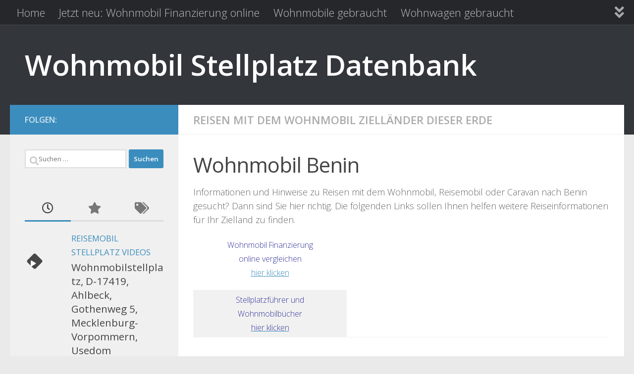

--- FILE ---
content_type: text/html; charset=UTF-8
request_url: https://stellplatz-wohnmobil.com/wohnmobilreisen-ziellaender-uebersicht/reisen-mit-dem-wohnmobil-ziellaender-dieser-erde/wohnmobilen-benin.html
body_size: 15592
content:
<!DOCTYPE html>
<html class="no-js" lang="de">
<head>
  <meta charset="UTF-8">
  <meta name="viewport" content="width=device-width, initial-scale=1.0">
  <link rel="profile" href="https://gmpg.org/xfn/11" />
  <link rel="pingback" href="https://stellplatz-wohnmobil.com/xmlrpc.php">

  <meta name='robots' content='index, follow, max-image-preview:large, max-snippet:-1, max-video-preview:-1' />
<script>document.documentElement.className = document.documentElement.className.replace("no-js","js");</script>

	<!-- This site is optimized with the Yoast SEO plugin v26.7 - https://yoast.com/wordpress/plugins/seo/ -->
	<title>Wohnmobil Benin - Wohnmobil Stellplatz Datenbank</title>
	<meta name="description" content="Wohnmobil Benin" />
	<link rel="canonical" href="https://stellplatz-wohnmobil.com/wohnmobilreisen-ziellaender-uebersicht/reisen-mit-dem-wohnmobil-ziellaender-dieser-erde/wohnmobilen-benin.html" />
	<meta property="og:locale" content="de_DE" />
	<meta property="og:type" content="article" />
	<meta property="og:title" content="Wohnmobil Benin - Wohnmobil Stellplatz Datenbank" />
	<meta property="og:description" content="Wohnmobil Benin" />
	<meta property="og:url" content="https://stellplatz-wohnmobil.com/wohnmobilreisen-ziellaender-uebersicht/reisen-mit-dem-wohnmobil-ziellaender-dieser-erde/wohnmobilen-benin.html" />
	<meta property="og:site_name" content="Wohnmobil Stellplatz Datenbank" />
	<meta property="article:published_time" content="2009-07-05T13:44:54+00:00" />
	<meta name="author" content="afendis" />
	<meta name="twitter:label1" content="Verfasst von" />
	<meta name="twitter:data1" content="afendis" />
	<script type="application/ld+json" class="yoast-schema-graph">{"@context":"https://schema.org","@graph":[{"@type":"Article","@id":"https://stellplatz-wohnmobil.com/wohnmobilreisen-ziellaender-uebersicht/reisen-mit-dem-wohnmobil-ziellaender-dieser-erde/wohnmobilen-benin.html#article","isPartOf":{"@id":"https://stellplatz-wohnmobil.com/wohnmobilreisen-ziellaender-uebersicht/reisen-mit-dem-wohnmobil-ziellaender-dieser-erde/wohnmobilen-benin.html"},"author":{"name":"afendis","@id":"https://stellplatz-wohnmobil.com/#/schema/person/b66f573407551fd95616e6939ee52430"},"headline":"Wohnmobil Benin","datePublished":"2009-07-05T13:44:54+00:00","mainEntityOfPage":{"@id":"https://stellplatz-wohnmobil.com/wohnmobilreisen-ziellaender-uebersicht/reisen-mit-dem-wohnmobil-ziellaender-dieser-erde/wohnmobilen-benin.html"},"wordCount":37,"commentCount":0,"keywords":["Reisemobil Benin","Wohnmobil Benin"],"articleSection":["Reisen mit dem Wohnmobil Zielländer dieser Erde"],"inLanguage":"de","potentialAction":[{"@type":"CommentAction","name":"Comment","target":["https://stellplatz-wohnmobil.com/wohnmobilreisen-ziellaender-uebersicht/reisen-mit-dem-wohnmobil-ziellaender-dieser-erde/wohnmobilen-benin.html#respond"]}]},{"@type":"WebPage","@id":"https://stellplatz-wohnmobil.com/wohnmobilreisen-ziellaender-uebersicht/reisen-mit-dem-wohnmobil-ziellaender-dieser-erde/wohnmobilen-benin.html","url":"https://stellplatz-wohnmobil.com/wohnmobilreisen-ziellaender-uebersicht/reisen-mit-dem-wohnmobil-ziellaender-dieser-erde/wohnmobilen-benin.html","name":"Wohnmobil Benin - Wohnmobil Stellplatz Datenbank","isPartOf":{"@id":"https://stellplatz-wohnmobil.com/#website"},"datePublished":"2009-07-05T13:44:54+00:00","author":{"@id":"https://stellplatz-wohnmobil.com/#/schema/person/b66f573407551fd95616e6939ee52430"},"description":"Wohnmobil Benin","breadcrumb":{"@id":"https://stellplatz-wohnmobil.com/wohnmobilreisen-ziellaender-uebersicht/reisen-mit-dem-wohnmobil-ziellaender-dieser-erde/wohnmobilen-benin.html#breadcrumb"},"inLanguage":"de","potentialAction":[{"@type":"ReadAction","target":["https://stellplatz-wohnmobil.com/wohnmobilreisen-ziellaender-uebersicht/reisen-mit-dem-wohnmobil-ziellaender-dieser-erde/wohnmobilen-benin.html"]}]},{"@type":"BreadcrumbList","@id":"https://stellplatz-wohnmobil.com/wohnmobilreisen-ziellaender-uebersicht/reisen-mit-dem-wohnmobil-ziellaender-dieser-erde/wohnmobilen-benin.html#breadcrumb","itemListElement":[{"@type":"ListItem","position":1,"name":"Home","item":"https://stellplatz-wohnmobil.com/"},{"@type":"ListItem","position":2,"name":"Wohnmobil Benin"}]},{"@type":"WebSite","@id":"https://stellplatz-wohnmobil.com/#website","url":"https://stellplatz-wohnmobil.com/","name":"Wohnmobil Stellplatz Datenbank","description":"","potentialAction":[{"@type":"SearchAction","target":{"@type":"EntryPoint","urlTemplate":"https://stellplatz-wohnmobil.com/?s={search_term_string}"},"query-input":{"@type":"PropertyValueSpecification","valueRequired":true,"valueName":"search_term_string"}}],"inLanguage":"de"},{"@type":"Person","@id":"https://stellplatz-wohnmobil.com/#/schema/person/b66f573407551fd95616e6939ee52430","name":"afendis"}]}</script>
	<!-- / Yoast SEO plugin. -->


<link rel="alternate" type="application/rss+xml" title="Wohnmobil Stellplatz Datenbank &raquo; Feed" href="https://stellplatz-wohnmobil.com/feed" />
<link rel="alternate" type="application/rss+xml" title="Wohnmobil Stellplatz Datenbank &raquo; Kommentar-Feed" href="https://stellplatz-wohnmobil.com/comments/feed" />
<link id="hu-user-gfont" href="//fonts.googleapis.com/css?family=Open+Sans:400,400italic,300italic,300,600&subset=latin,cyrillic-ext" rel="stylesheet" type="text/css"><link rel="alternate" type="application/rss+xml" title="Wohnmobil Stellplatz Datenbank &raquo; Wohnmobil Benin-Kommentar-Feed" href="https://stellplatz-wohnmobil.com/wohnmobilreisen-ziellaender-uebersicht/reisen-mit-dem-wohnmobil-ziellaender-dieser-erde/wohnmobilen-benin.html/feed" />
<link rel="alternate" title="oEmbed (JSON)" type="application/json+oembed" href="https://stellplatz-wohnmobil.com/wp-json/oembed/1.0/embed?url=https%3A%2F%2Fstellplatz-wohnmobil.com%2Fwohnmobilreisen-ziellaender-uebersicht%2Freisen-mit-dem-wohnmobil-ziellaender-dieser-erde%2Fwohnmobilen-benin.html" />
<link rel="alternate" title="oEmbed (XML)" type="text/xml+oembed" href="https://stellplatz-wohnmobil.com/wp-json/oembed/1.0/embed?url=https%3A%2F%2Fstellplatz-wohnmobil.com%2Fwohnmobilreisen-ziellaender-uebersicht%2Freisen-mit-dem-wohnmobil-ziellaender-dieser-erde%2Fwohnmobilen-benin.html&#038;format=xml" />
<style id='wp-img-auto-sizes-contain-inline-css'>
img:is([sizes=auto i],[sizes^="auto," i]){contain-intrinsic-size:3000px 1500px}
/*# sourceURL=wp-img-auto-sizes-contain-inline-css */
</style>
<style id='wp-emoji-styles-inline-css'>

	img.wp-smiley, img.emoji {
		display: inline !important;
		border: none !important;
		box-shadow: none !important;
		height: 1em !important;
		width: 1em !important;
		margin: 0 0.07em !important;
		vertical-align: -0.1em !important;
		background: none !important;
		padding: 0 !important;
	}
/*# sourceURL=wp-emoji-styles-inline-css */
</style>
<style id='wp-block-library-inline-css'>
:root{--wp-block-synced-color:#7a00df;--wp-block-synced-color--rgb:122,0,223;--wp-bound-block-color:var(--wp-block-synced-color);--wp-editor-canvas-background:#ddd;--wp-admin-theme-color:#007cba;--wp-admin-theme-color--rgb:0,124,186;--wp-admin-theme-color-darker-10:#006ba1;--wp-admin-theme-color-darker-10--rgb:0,107,160.5;--wp-admin-theme-color-darker-20:#005a87;--wp-admin-theme-color-darker-20--rgb:0,90,135;--wp-admin-border-width-focus:2px}@media (min-resolution:192dpi){:root{--wp-admin-border-width-focus:1.5px}}.wp-element-button{cursor:pointer}:root .has-very-light-gray-background-color{background-color:#eee}:root .has-very-dark-gray-background-color{background-color:#313131}:root .has-very-light-gray-color{color:#eee}:root .has-very-dark-gray-color{color:#313131}:root .has-vivid-green-cyan-to-vivid-cyan-blue-gradient-background{background:linear-gradient(135deg,#00d084,#0693e3)}:root .has-purple-crush-gradient-background{background:linear-gradient(135deg,#34e2e4,#4721fb 50%,#ab1dfe)}:root .has-hazy-dawn-gradient-background{background:linear-gradient(135deg,#faaca8,#dad0ec)}:root .has-subdued-olive-gradient-background{background:linear-gradient(135deg,#fafae1,#67a671)}:root .has-atomic-cream-gradient-background{background:linear-gradient(135deg,#fdd79a,#004a59)}:root .has-nightshade-gradient-background{background:linear-gradient(135deg,#330968,#31cdcf)}:root .has-midnight-gradient-background{background:linear-gradient(135deg,#020381,#2874fc)}:root{--wp--preset--font-size--normal:16px;--wp--preset--font-size--huge:42px}.has-regular-font-size{font-size:1em}.has-larger-font-size{font-size:2.625em}.has-normal-font-size{font-size:var(--wp--preset--font-size--normal)}.has-huge-font-size{font-size:var(--wp--preset--font-size--huge)}.has-text-align-center{text-align:center}.has-text-align-left{text-align:left}.has-text-align-right{text-align:right}.has-fit-text{white-space:nowrap!important}#end-resizable-editor-section{display:none}.aligncenter{clear:both}.items-justified-left{justify-content:flex-start}.items-justified-center{justify-content:center}.items-justified-right{justify-content:flex-end}.items-justified-space-between{justify-content:space-between}.screen-reader-text{border:0;clip-path:inset(50%);height:1px;margin:-1px;overflow:hidden;padding:0;position:absolute;width:1px;word-wrap:normal!important}.screen-reader-text:focus{background-color:#ddd;clip-path:none;color:#444;display:block;font-size:1em;height:auto;left:5px;line-height:normal;padding:15px 23px 14px;text-decoration:none;top:5px;width:auto;z-index:100000}html :where(.has-border-color){border-style:solid}html :where([style*=border-top-color]){border-top-style:solid}html :where([style*=border-right-color]){border-right-style:solid}html :where([style*=border-bottom-color]){border-bottom-style:solid}html :where([style*=border-left-color]){border-left-style:solid}html :where([style*=border-width]){border-style:solid}html :where([style*=border-top-width]){border-top-style:solid}html :where([style*=border-right-width]){border-right-style:solid}html :where([style*=border-bottom-width]){border-bottom-style:solid}html :where([style*=border-left-width]){border-left-style:solid}html :where(img[class*=wp-image-]){height:auto;max-width:100%}:where(figure){margin:0 0 1em}html :where(.is-position-sticky){--wp-admin--admin-bar--position-offset:var(--wp-admin--admin-bar--height,0px)}@media screen and (max-width:600px){html :where(.is-position-sticky){--wp-admin--admin-bar--position-offset:0px}}

/*# sourceURL=wp-block-library-inline-css */
</style><style id='global-styles-inline-css'>
:root{--wp--preset--aspect-ratio--square: 1;--wp--preset--aspect-ratio--4-3: 4/3;--wp--preset--aspect-ratio--3-4: 3/4;--wp--preset--aspect-ratio--3-2: 3/2;--wp--preset--aspect-ratio--2-3: 2/3;--wp--preset--aspect-ratio--16-9: 16/9;--wp--preset--aspect-ratio--9-16: 9/16;--wp--preset--color--black: #000000;--wp--preset--color--cyan-bluish-gray: #abb8c3;--wp--preset--color--white: #ffffff;--wp--preset--color--pale-pink: #f78da7;--wp--preset--color--vivid-red: #cf2e2e;--wp--preset--color--luminous-vivid-orange: #ff6900;--wp--preset--color--luminous-vivid-amber: #fcb900;--wp--preset--color--light-green-cyan: #7bdcb5;--wp--preset--color--vivid-green-cyan: #00d084;--wp--preset--color--pale-cyan-blue: #8ed1fc;--wp--preset--color--vivid-cyan-blue: #0693e3;--wp--preset--color--vivid-purple: #9b51e0;--wp--preset--gradient--vivid-cyan-blue-to-vivid-purple: linear-gradient(135deg,rgb(6,147,227) 0%,rgb(155,81,224) 100%);--wp--preset--gradient--light-green-cyan-to-vivid-green-cyan: linear-gradient(135deg,rgb(122,220,180) 0%,rgb(0,208,130) 100%);--wp--preset--gradient--luminous-vivid-amber-to-luminous-vivid-orange: linear-gradient(135deg,rgb(252,185,0) 0%,rgb(255,105,0) 100%);--wp--preset--gradient--luminous-vivid-orange-to-vivid-red: linear-gradient(135deg,rgb(255,105,0) 0%,rgb(207,46,46) 100%);--wp--preset--gradient--very-light-gray-to-cyan-bluish-gray: linear-gradient(135deg,rgb(238,238,238) 0%,rgb(169,184,195) 100%);--wp--preset--gradient--cool-to-warm-spectrum: linear-gradient(135deg,rgb(74,234,220) 0%,rgb(151,120,209) 20%,rgb(207,42,186) 40%,rgb(238,44,130) 60%,rgb(251,105,98) 80%,rgb(254,248,76) 100%);--wp--preset--gradient--blush-light-purple: linear-gradient(135deg,rgb(255,206,236) 0%,rgb(152,150,240) 100%);--wp--preset--gradient--blush-bordeaux: linear-gradient(135deg,rgb(254,205,165) 0%,rgb(254,45,45) 50%,rgb(107,0,62) 100%);--wp--preset--gradient--luminous-dusk: linear-gradient(135deg,rgb(255,203,112) 0%,rgb(199,81,192) 50%,rgb(65,88,208) 100%);--wp--preset--gradient--pale-ocean: linear-gradient(135deg,rgb(255,245,203) 0%,rgb(182,227,212) 50%,rgb(51,167,181) 100%);--wp--preset--gradient--electric-grass: linear-gradient(135deg,rgb(202,248,128) 0%,rgb(113,206,126) 100%);--wp--preset--gradient--midnight: linear-gradient(135deg,rgb(2,3,129) 0%,rgb(40,116,252) 100%);--wp--preset--font-size--small: 13px;--wp--preset--font-size--medium: 20px;--wp--preset--font-size--large: 36px;--wp--preset--font-size--x-large: 42px;--wp--preset--spacing--20: 0.44rem;--wp--preset--spacing--30: 0.67rem;--wp--preset--spacing--40: 1rem;--wp--preset--spacing--50: 1.5rem;--wp--preset--spacing--60: 2.25rem;--wp--preset--spacing--70: 3.38rem;--wp--preset--spacing--80: 5.06rem;--wp--preset--shadow--natural: 6px 6px 9px rgba(0, 0, 0, 0.2);--wp--preset--shadow--deep: 12px 12px 50px rgba(0, 0, 0, 0.4);--wp--preset--shadow--sharp: 6px 6px 0px rgba(0, 0, 0, 0.2);--wp--preset--shadow--outlined: 6px 6px 0px -3px rgb(255, 255, 255), 6px 6px rgb(0, 0, 0);--wp--preset--shadow--crisp: 6px 6px 0px rgb(0, 0, 0);}:where(.is-layout-flex){gap: 0.5em;}:where(.is-layout-grid){gap: 0.5em;}body .is-layout-flex{display: flex;}.is-layout-flex{flex-wrap: wrap;align-items: center;}.is-layout-flex > :is(*, div){margin: 0;}body .is-layout-grid{display: grid;}.is-layout-grid > :is(*, div){margin: 0;}:where(.wp-block-columns.is-layout-flex){gap: 2em;}:where(.wp-block-columns.is-layout-grid){gap: 2em;}:where(.wp-block-post-template.is-layout-flex){gap: 1.25em;}:where(.wp-block-post-template.is-layout-grid){gap: 1.25em;}.has-black-color{color: var(--wp--preset--color--black) !important;}.has-cyan-bluish-gray-color{color: var(--wp--preset--color--cyan-bluish-gray) !important;}.has-white-color{color: var(--wp--preset--color--white) !important;}.has-pale-pink-color{color: var(--wp--preset--color--pale-pink) !important;}.has-vivid-red-color{color: var(--wp--preset--color--vivid-red) !important;}.has-luminous-vivid-orange-color{color: var(--wp--preset--color--luminous-vivid-orange) !important;}.has-luminous-vivid-amber-color{color: var(--wp--preset--color--luminous-vivid-amber) !important;}.has-light-green-cyan-color{color: var(--wp--preset--color--light-green-cyan) !important;}.has-vivid-green-cyan-color{color: var(--wp--preset--color--vivid-green-cyan) !important;}.has-pale-cyan-blue-color{color: var(--wp--preset--color--pale-cyan-blue) !important;}.has-vivid-cyan-blue-color{color: var(--wp--preset--color--vivid-cyan-blue) !important;}.has-vivid-purple-color{color: var(--wp--preset--color--vivid-purple) !important;}.has-black-background-color{background-color: var(--wp--preset--color--black) !important;}.has-cyan-bluish-gray-background-color{background-color: var(--wp--preset--color--cyan-bluish-gray) !important;}.has-white-background-color{background-color: var(--wp--preset--color--white) !important;}.has-pale-pink-background-color{background-color: var(--wp--preset--color--pale-pink) !important;}.has-vivid-red-background-color{background-color: var(--wp--preset--color--vivid-red) !important;}.has-luminous-vivid-orange-background-color{background-color: var(--wp--preset--color--luminous-vivid-orange) !important;}.has-luminous-vivid-amber-background-color{background-color: var(--wp--preset--color--luminous-vivid-amber) !important;}.has-light-green-cyan-background-color{background-color: var(--wp--preset--color--light-green-cyan) !important;}.has-vivid-green-cyan-background-color{background-color: var(--wp--preset--color--vivid-green-cyan) !important;}.has-pale-cyan-blue-background-color{background-color: var(--wp--preset--color--pale-cyan-blue) !important;}.has-vivid-cyan-blue-background-color{background-color: var(--wp--preset--color--vivid-cyan-blue) !important;}.has-vivid-purple-background-color{background-color: var(--wp--preset--color--vivid-purple) !important;}.has-black-border-color{border-color: var(--wp--preset--color--black) !important;}.has-cyan-bluish-gray-border-color{border-color: var(--wp--preset--color--cyan-bluish-gray) !important;}.has-white-border-color{border-color: var(--wp--preset--color--white) !important;}.has-pale-pink-border-color{border-color: var(--wp--preset--color--pale-pink) !important;}.has-vivid-red-border-color{border-color: var(--wp--preset--color--vivid-red) !important;}.has-luminous-vivid-orange-border-color{border-color: var(--wp--preset--color--luminous-vivid-orange) !important;}.has-luminous-vivid-amber-border-color{border-color: var(--wp--preset--color--luminous-vivid-amber) !important;}.has-light-green-cyan-border-color{border-color: var(--wp--preset--color--light-green-cyan) !important;}.has-vivid-green-cyan-border-color{border-color: var(--wp--preset--color--vivid-green-cyan) !important;}.has-pale-cyan-blue-border-color{border-color: var(--wp--preset--color--pale-cyan-blue) !important;}.has-vivid-cyan-blue-border-color{border-color: var(--wp--preset--color--vivid-cyan-blue) !important;}.has-vivid-purple-border-color{border-color: var(--wp--preset--color--vivid-purple) !important;}.has-vivid-cyan-blue-to-vivid-purple-gradient-background{background: var(--wp--preset--gradient--vivid-cyan-blue-to-vivid-purple) !important;}.has-light-green-cyan-to-vivid-green-cyan-gradient-background{background: var(--wp--preset--gradient--light-green-cyan-to-vivid-green-cyan) !important;}.has-luminous-vivid-amber-to-luminous-vivid-orange-gradient-background{background: var(--wp--preset--gradient--luminous-vivid-amber-to-luminous-vivid-orange) !important;}.has-luminous-vivid-orange-to-vivid-red-gradient-background{background: var(--wp--preset--gradient--luminous-vivid-orange-to-vivid-red) !important;}.has-very-light-gray-to-cyan-bluish-gray-gradient-background{background: var(--wp--preset--gradient--very-light-gray-to-cyan-bluish-gray) !important;}.has-cool-to-warm-spectrum-gradient-background{background: var(--wp--preset--gradient--cool-to-warm-spectrum) !important;}.has-blush-light-purple-gradient-background{background: var(--wp--preset--gradient--blush-light-purple) !important;}.has-blush-bordeaux-gradient-background{background: var(--wp--preset--gradient--blush-bordeaux) !important;}.has-luminous-dusk-gradient-background{background: var(--wp--preset--gradient--luminous-dusk) !important;}.has-pale-ocean-gradient-background{background: var(--wp--preset--gradient--pale-ocean) !important;}.has-electric-grass-gradient-background{background: var(--wp--preset--gradient--electric-grass) !important;}.has-midnight-gradient-background{background: var(--wp--preset--gradient--midnight) !important;}.has-small-font-size{font-size: var(--wp--preset--font-size--small) !important;}.has-medium-font-size{font-size: var(--wp--preset--font-size--medium) !important;}.has-large-font-size{font-size: var(--wp--preset--font-size--large) !important;}.has-x-large-font-size{font-size: var(--wp--preset--font-size--x-large) !important;}
/*# sourceURL=global-styles-inline-css */
</style>

<style id='classic-theme-styles-inline-css'>
/*! This file is auto-generated */
.wp-block-button__link{color:#fff;background-color:#32373c;border-radius:9999px;box-shadow:none;text-decoration:none;padding:calc(.667em + 2px) calc(1.333em + 2px);font-size:1.125em}.wp-block-file__button{background:#32373c;color:#fff;text-decoration:none}
/*# sourceURL=/wp-includes/css/classic-themes.min.css */
</style>
<link rel='stylesheet' id='hueman-main-style-css' href='https://stellplatz-wohnmobil.com/wp-content/themes/hueman/assets/front/css/main.min.css?ver=3.7.27' media='all' />
<style id='hueman-main-style-inline-css'>
body { font-family:'Open Sans', Arial, sans-serif;font-size:1.38rem }@media only screen and (min-width: 720px) {
        .nav > li { font-size:1.38rem; }
      }::selection { background-color: #3b8dbd; }
::-moz-selection { background-color: #3b8dbd; }a,a>span.hu-external::after,.themeform label .required,#flexslider-featured .flex-direction-nav .flex-next:hover,#flexslider-featured .flex-direction-nav .flex-prev:hover,.post-hover:hover .post-title a,.post-title a:hover,.sidebar.s1 .post-nav li a:hover i,.content .post-nav li a:hover i,.post-related a:hover,.sidebar.s1 .widget_rss ul li a,#footer .widget_rss ul li a,.sidebar.s1 .widget_calendar a,#footer .widget_calendar a,.sidebar.s1 .alx-tab .tab-item-category a,.sidebar.s1 .alx-posts .post-item-category a,.sidebar.s1 .alx-tab li:hover .tab-item-title a,.sidebar.s1 .alx-tab li:hover .tab-item-comment a,.sidebar.s1 .alx-posts li:hover .post-item-title a,#footer .alx-tab .tab-item-category a,#footer .alx-posts .post-item-category a,#footer .alx-tab li:hover .tab-item-title a,#footer .alx-tab li:hover .tab-item-comment a,#footer .alx-posts li:hover .post-item-title a,.comment-tabs li.active a,.comment-awaiting-moderation,.child-menu a:hover,.child-menu .current_page_item > a,.wp-pagenavi a{ color: #3b8dbd; }input[type="submit"],.themeform button[type="submit"],.sidebar.s1 .sidebar-top,.sidebar.s1 .sidebar-toggle,#flexslider-featured .flex-control-nav li a.flex-active,.post-tags a:hover,.sidebar.s1 .widget_calendar caption,#footer .widget_calendar caption,.author-bio .bio-avatar:after,.commentlist li.bypostauthor > .comment-body:after,.commentlist li.comment-author-admin > .comment-body:after{ background-color: #3b8dbd; }.post-format .format-container { border-color: #3b8dbd; }.sidebar.s1 .alx-tabs-nav li.active a,#footer .alx-tabs-nav li.active a,.comment-tabs li.active a,.wp-pagenavi a:hover,.wp-pagenavi a:active,.wp-pagenavi span.current{ border-bottom-color: #3b8dbd!important; }.sidebar.s2 .post-nav li a:hover i,
.sidebar.s2 .widget_rss ul li a,
.sidebar.s2 .widget_calendar a,
.sidebar.s2 .alx-tab .tab-item-category a,
.sidebar.s2 .alx-posts .post-item-category a,
.sidebar.s2 .alx-tab li:hover .tab-item-title a,
.sidebar.s2 .alx-tab li:hover .tab-item-comment a,
.sidebar.s2 .alx-posts li:hover .post-item-title a { color: #82b965; }
.sidebar.s2 .sidebar-top,.sidebar.s2 .sidebar-toggle,.post-comments,.jp-play-bar,.jp-volume-bar-value,.sidebar.s2 .widget_calendar caption{ background-color: #82b965; }.sidebar.s2 .alx-tabs-nav li.active a { border-bottom-color: #82b965; }
.post-comments::before { border-right-color: #82b965; }
      .search-expand,
              #nav-topbar.nav-container { background-color: #26272b}@media only screen and (min-width: 720px) {
                #nav-topbar .nav ul { background-color: #26272b; }
              }.is-scrolled #header .nav-container.desktop-sticky,
              .is-scrolled #header .search-expand { background-color: #26272b; background-color: rgba(38,39,43,0.90) }.is-scrolled .topbar-transparent #nav-topbar.desktop-sticky .nav ul { background-color: #26272b; background-color: rgba(38,39,43,0.95) }#header { background-color: #33363b; }
@media only screen and (min-width: 720px) {
  #nav-header .nav ul { background-color: #33363b; }
}
        #header #nav-mobile { background-color: #33363b; }.is-scrolled #header #nav-mobile { background-color: #33363b; background-color: rgba(51,54,59,0.90) }#nav-header.nav-container, #main-header-search .search-expand { background-color: ; }
@media only screen and (min-width: 720px) {
  #nav-header .nav ul { background-color: ; }
}
        body { background-color: #eaeaea; }
/*# sourceURL=hueman-main-style-inline-css */
</style>
<link rel='stylesheet' id='hueman-font-awesome-css' href='https://stellplatz-wohnmobil.com/wp-content/themes/hueman/assets/front/css/font-awesome.min.css?ver=3.7.27' media='all' />
<script src="https://stellplatz-wohnmobil.com/wp-content/themes/hueman/assets/front/js/libs/mobile-detect.min.js?ver=3.7.27" id="mobile-detect-js" defer></script>
<script src="https://stellplatz-wohnmobil.com/wp-includes/js/jquery/jquery.min.js?ver=3.7.1" id="jquery-core-js"></script>
<script src="https://stellplatz-wohnmobil.com/wp-includes/js/jquery/jquery-migrate.min.js?ver=3.4.1" id="jquery-migrate-js"></script>
<link rel="https://api.w.org/" href="https://stellplatz-wohnmobil.com/wp-json/" /><link rel="alternate" title="JSON" type="application/json" href="https://stellplatz-wohnmobil.com/wp-json/wp/v2/posts/58" /><link rel="EditURI" type="application/rsd+xml" title="RSD" href="https://stellplatz-wohnmobil.com/xmlrpc.php?rsd" />

<link rel='shortlink' href='https://stellplatz-wohnmobil.com/?p=58' />
<script async src="https://fundingchoicesmessages.google.com/i/pub-8028266673507664?ers=1" nonce="9-NjS2QjN3abLjORpx4ydA"></script><script nonce="9-NjS2QjN3abLjORpx4ydA">(function() {function signalGooglefcPresent() {if (!window.frames['googlefcPresent']) {if (document.body) {const iframe = document.createElement('iframe'); iframe.style = 'width: 0; height: 0; border: none; z-index: -1000; left: -1000px; top: -1000px;'; iframe.style.display = 'none'; iframe.name = 'googlefcPresent'; document.body.appendChild(iframe);} else {setTimeout(signalGooglefcPresent, 0);}}}signalGooglefcPresent();})();</script><style type="text/css" id="simple-css-output">.single-post p.post-byline { display: none;}</style><!-- Analytics by WP Statistics - https://wp-statistics.com -->
    <link rel="preload" as="font" type="font/woff2" href="https://stellplatz-wohnmobil.com/wp-content/themes/hueman/assets/front/webfonts/fa-brands-400.woff2?v=5.15.2" crossorigin="anonymous"/>
    <link rel="preload" as="font" type="font/woff2" href="https://stellplatz-wohnmobil.com/wp-content/themes/hueman/assets/front/webfonts/fa-regular-400.woff2?v=5.15.2" crossorigin="anonymous"/>
    <link rel="preload" as="font" type="font/woff2" href="https://stellplatz-wohnmobil.com/wp-content/themes/hueman/assets/front/webfonts/fa-solid-900.woff2?v=5.15.2" crossorigin="anonymous"/>
  <!--[if lt IE 9]>
<script src="https://stellplatz-wohnmobil.com/wp-content/themes/hueman/assets/front/js/ie/html5shiv-printshiv.min.js"></script>
<script src="https://stellplatz-wohnmobil.com/wp-content/themes/hueman/assets/front/js/ie/selectivizr.js"></script>
<![endif]-->
<!-- Tracking code easily added by NK Google Analytics -->
<!-- Global site tag (gtag.js) - Google Analytics --><script async src="https://www.googletagmanager.com/gtag/js?id=UA-16888445-9"></script><script>  window.dataLayer = window.dataLayer || [];  function gtag(){dataLayer.push(arguments);}  gtag('js', new Date());  gtag('config', 'UA-16888445-9');</script><link rel="icon" href="https://stellplatz-wohnmobil.com/wp-content/uploads/2018/11/cropped-reisemobil03-32x32.jpg" sizes="32x32" />
<link rel="icon" href="https://stellplatz-wohnmobil.com/wp-content/uploads/2018/11/cropped-reisemobil03-192x192.jpg" sizes="192x192" />
<link rel="apple-touch-icon" href="https://stellplatz-wohnmobil.com/wp-content/uploads/2018/11/cropped-reisemobil03-180x180.jpg" />
<meta name="msapplication-TileImage" content="https://stellplatz-wohnmobil.com/wp-content/uploads/2018/11/cropped-reisemobil03-270x270.jpg" />
</head>

<body class="wp-singular post-template-default single single-post postid-58 single-format-standard wp-embed-responsive wp-theme-hueman col-2cr full-width topbar-enabled header-desktop-sticky header-mobile-sticky hueman-3-7-27 chrome">
<div id="wrapper">
  <a class="screen-reader-text skip-link" href="#content">Zum Inhalt springen</a>
  
  <header id="header" class="top-menu-mobile-on one-mobile-menu top_menu header-ads-desktop  topbar-transparent no-header-img">
        <nav class="nav-container group mobile-menu mobile-sticky " id="nav-mobile" data-menu-id="header-1">
  <div class="mobile-title-logo-in-header"><p class="site-title">                  <a class="custom-logo-link" href="https://stellplatz-wohnmobil.com/" rel="home" title="Wohnmobil Stellplatz Datenbank | Homepage">Wohnmobil Stellplatz Datenbank</a>                </p></div>
        
                    <!-- <div class="ham__navbar-toggler collapsed" aria-expanded="false">
          <div class="ham__navbar-span-wrapper">
            <span class="ham-toggler-menu__span"></span>
          </div>
        </div> -->
        <button class="ham__navbar-toggler-two collapsed" title="Menu" aria-expanded="false">
          <span class="ham__navbar-span-wrapper">
            <span class="line line-1"></span>
            <span class="line line-2"></span>
            <span class="line line-3"></span>
          </span>
        </button>
            
      <div class="nav-text"></div>
      <div class="nav-wrap container">
                  <ul class="nav container-inner group mobile-search">
                            <li>
                  <form role="search" method="get" class="search-form" action="https://stellplatz-wohnmobil.com/">
				<label>
					<span class="screen-reader-text">Suche nach:</span>
					<input type="search" class="search-field" placeholder="Suchen …" value="" name="s" />
				</label>
				<input type="submit" class="search-submit" value="Suchen" />
			</form>                </li>
                      </ul>
                <ul id="menu-topmenu" class="nav container-inner group"><li id="menu-item-28113" class="menu-item menu-item-type-custom menu-item-object-custom menu-item-home menu-item-28113"><a href="https://stellplatz-wohnmobil.com">Home</a></li>
<li id="menu-item-28114" class="menu-item menu-item-type-post_type menu-item-object-post menu-item-28114"><a href="https://stellplatz-wohnmobil.com/uncategorized/wohnmobil-finanzierung.html">Jetzt neu: Wohnmobil Finanzierung online</a></li>
<li id="menu-item-28115" class="menu-item menu-item-type-custom menu-item-object-custom menu-item-28115"><a href="http://stellplatz-wohnmobil.com/de/gebrauchte/gebrauchte-wohnmobile-gebrauchte-reisemobile/">Wohnmobile gebraucht</a></li>
<li id="menu-item-28116" class="menu-item menu-item-type-custom menu-item-object-custom menu-item-28116"><a href="http://stellplatz-wohnmobil.com/de/gebrauchte/wohnwagen-gebraucht-kaufen/">Wohnwagen gebraucht</a></li>
<li id="menu-item-28117" class="menu-item menu-item-type-post_type menu-item-object-post menu-item-28117"><a href="https://stellplatz-wohnmobil.com/reisemobil-und-wohnmobil/wohnmobil-und-camping-magazin/kfz-versicherung-vergleichen.html">Kfz Versicherung vergleichen</a></li>
<li id="menu-item-28118" class="menu-item menu-item-type-post_type menu-item-object-post menu-item-28118"><a href="https://stellplatz-wohnmobil.com/reisemobil-und-wohnmobil/wohnmobil-und-camping-magazin/campingshop.html">Camping Laden</a></li>
<li id="menu-item-28119" class="menu-item menu-item-type-custom menu-item-object-custom menu-item-28119"><a href="http://stellplatz-wohnmobil.com/de/gebrauchte/kastenwagen-gebraucht-fuer-camping/">Kastenwagen gebraucht</a></li>
</ul>      </div>
</nav><!--/#nav-topbar-->  
        <nav class="nav-container group desktop-menu desktop-sticky " id="nav-topbar" data-menu-id="header-2">
    <div class="nav-text"></div>
  <div class="topbar-toggle-down">
    <i class="fas fa-angle-double-down" aria-hidden="true" data-toggle="down" title="Menü erweitern"></i>
    <i class="fas fa-angle-double-up" aria-hidden="true" data-toggle="up" title="Menü reduzieren"></i>
  </div>
  <div class="nav-wrap container">
    <ul id="menu-topmenu-1" class="nav container-inner group"><li class="menu-item menu-item-type-custom menu-item-object-custom menu-item-home menu-item-28113"><a href="https://stellplatz-wohnmobil.com">Home</a></li>
<li class="menu-item menu-item-type-post_type menu-item-object-post menu-item-28114"><a href="https://stellplatz-wohnmobil.com/uncategorized/wohnmobil-finanzierung.html">Jetzt neu: Wohnmobil Finanzierung online</a></li>
<li class="menu-item menu-item-type-custom menu-item-object-custom menu-item-28115"><a href="http://stellplatz-wohnmobil.com/de/gebrauchte/gebrauchte-wohnmobile-gebrauchte-reisemobile/">Wohnmobile gebraucht</a></li>
<li class="menu-item menu-item-type-custom menu-item-object-custom menu-item-28116"><a href="http://stellplatz-wohnmobil.com/de/gebrauchte/wohnwagen-gebraucht-kaufen/">Wohnwagen gebraucht</a></li>
<li class="menu-item menu-item-type-post_type menu-item-object-post menu-item-28117"><a href="https://stellplatz-wohnmobil.com/reisemobil-und-wohnmobil/wohnmobil-und-camping-magazin/kfz-versicherung-vergleichen.html">Kfz Versicherung vergleichen</a></li>
<li class="menu-item menu-item-type-post_type menu-item-object-post menu-item-28118"><a href="https://stellplatz-wohnmobil.com/reisemobil-und-wohnmobil/wohnmobil-und-camping-magazin/campingshop.html">Camping Laden</a></li>
<li class="menu-item menu-item-type-custom menu-item-object-custom menu-item-28119"><a href="http://stellplatz-wohnmobil.com/de/gebrauchte/kastenwagen-gebraucht-fuer-camping/">Kastenwagen gebraucht</a></li>
</ul>  </div>
  
</nav><!--/#nav-topbar-->  
  <div class="container group">
        <div class="container-inner">

                    <div class="group hu-pad central-header-zone">
                  <div class="logo-tagline-group">
                      <p class="site-title">                  <a class="custom-logo-link" href="https://stellplatz-wohnmobil.com/" rel="home" title="Wohnmobil Stellplatz Datenbank | Homepage">Wohnmobil Stellplatz Datenbank</a>                </p>                                                <p class="site-description"></p>
                                        </div>

                                </div>
      
      
    </div><!--/.container-inner-->
      </div><!--/.container-->

</header><!--/#header-->
  
  <div class="container" id="page">
    <div class="container-inner">
            <div class="main">
        <div class="main-inner group">
          
              <main class="content" id="content">
              <div class="page-title hu-pad group">
          	    		<ul class="meta-single group">
    			<li class="category"><a href="https://stellplatz-wohnmobil.com/wohnmobilreisen-ziellaender-uebersicht/reisen-mit-dem-wohnmobil-ziellaender-dieser-erde" rel="category tag">Reisen mit dem Wohnmobil Zielländer dieser Erde</a></li>
    			    		</ul>
            
    </div><!--/.page-title-->
          <div class="hu-pad group">
              <article class="post-58 post type-post status-publish format-standard hentry category-reisen-mit-dem-wohnmobil-ziellaender-dieser-erde tag-reisemobil-benin tag-wohnmobil-benin">
    <div class="post-inner group">

      <h1 class="post-title entry-title">Wohnmobil Benin</h1>

                                
      <div class="clear"></div>

      <div class="entry themeform">
        <div class="entry-inner">
          
<p>Informationen und Hinweise zu Reisen mit dem Wohnmobil, Reisemobil oder Caravan nach Benin gesucht? Dann sind Sie hier richtig. Die folgenden Links sollen Ihnen helfen weitere Reiseinformationen für Ihr Zielland zu finden.</p>
<!--- -googleoff: all ---> 
<table style="text-align: left;" border="0">
<tbody style="text-align: left;">
<tr style="text-align: left;">
<td style="text-align: left; width: 300px;">
<p style="text-align: center;"><span style="color: #333399;">Wohnmobil Finanzierung<br />online vergleichen<br /><a title="Wohnmobil Finanzierung" href="wohnmobil-finanzierung.html">hier klicken</a></span></p>
</td>
<td rowspan="2" style="text-align: left;">
</td>
</tr>
<tr style="text-align: left;">
<td style="text-align: left;">
<div style="text-align: center;"><span style="color: #333399;">Stellplatzführer und<br /></span></div>
<div style="text-align: center;"><span style="color: #333399;">Wohnmobilbücher<br /></span></div>
<div style="text-align: center;"><a title="Stellplatzführer" href="wohnmobil-bibliothek.html"><span style="color: #333399;">hier klicken</span></a></div>
</td>
</tr>
</tbody>
</table>
<br clear="all" /><!--- -googleon: all --->
          <nav class="pagination group">
                      </nav><!--/.pagination-->
        </div>

        
        <div class="clear"></div>
      </div><!--/.entry-->

    </div><!--/.post-inner-->
  </article><!--/.post-->

<div class="clear"></div>

<p class="post-tags"><span>Schlagwörter:</span> <a href="https://stellplatz-wohnmobil.com/tag/reisemobil-benin" rel="tag">Reisemobil Benin</a><a href="https://stellplatz-wohnmobil.com/tag/wohnmobil-benin" rel="tag">Wohnmobil Benin</a></p>



<h4 class="heading">
	<i class="far fa-hand-point-right"></i>Für dich vielleicht ebenfalls interessant …</h4>

<ul class="related-posts group">
  		<li class="related post-hover">
		<article class="post-256 post type-post status-publish format-standard hentry category-reisen-mit-dem-wohnmobil-ziellaender-dieser-erde tag-reisemobil-tschechische-republik tag-wohnmobil-tschechische-republik">

			<div class="post-thumbnail">
				<a href="https://stellplatz-wohnmobil.com/wohnmobilreisen-ziellaender-uebersicht/reisen-mit-dem-wohnmobil-ziellaender-dieser-erde/wohnmobilen-tschechische-republik.html" class="hu-rel-post-thumb">
																								</a>
							</div><!--/.post-thumbnail-->

			<div class="related-inner">

				<h4 class="post-title entry-title">
					<a href="https://stellplatz-wohnmobil.com/wohnmobilreisen-ziellaender-uebersicht/reisen-mit-dem-wohnmobil-ziellaender-dieser-erde/wohnmobilen-tschechische-republik.html" rel="bookmark">Wohnmobil Tschechische Republik</a>
				</h4><!--/.post-title-->

				<div class="post-meta group">
					<p class="post-date">
  <time class="published updated" datetime=""></time>
</p>

				</div><!--/.post-meta-->

			</div><!--/.related-inner-->

		</article>
	</li><!--/.related-->
		<li class="related post-hover">
		<article class="post-205 post type-post status-publish format-standard hentry category-reisen-mit-dem-wohnmobil-ziellaender-dieser-erde tag-reisemobil-peru tag-wohnmobil-peru">

			<div class="post-thumbnail">
				<a href="https://stellplatz-wohnmobil.com/wohnmobilreisen-ziellaender-uebersicht/reisen-mit-dem-wohnmobil-ziellaender-dieser-erde/wohnmobilen-peru.html" class="hu-rel-post-thumb">
																								</a>
							</div><!--/.post-thumbnail-->

			<div class="related-inner">

				<h4 class="post-title entry-title">
					<a href="https://stellplatz-wohnmobil.com/wohnmobilreisen-ziellaender-uebersicht/reisen-mit-dem-wohnmobil-ziellaender-dieser-erde/wohnmobilen-peru.html" rel="bookmark">Wohnmobil Peru</a>
				</h4><!--/.post-title-->

				<div class="post-meta group">
					<p class="post-date">
  <time class="published updated" datetime=""></time>
</p>

				</div><!--/.post-meta-->

			</div><!--/.related-inner-->

		</article>
	</li><!--/.related-->
		<li class="related post-hover">
		<article class="post-38 post type-post status-publish format-standard hentry category-reisen-mit-dem-wohnmobil-ziellaender-dieser-erde tag-reisemobil-amerikanische-jungferninseln tag-wohnmobil-amerikanische-jungferninseln">

			<div class="post-thumbnail">
				<a href="https://stellplatz-wohnmobil.com/wohnmobilreisen-ziellaender-uebersicht/reisen-mit-dem-wohnmobil-ziellaender-dieser-erde/wohnmobilen-amerikanische-jungferninseln.html" class="hu-rel-post-thumb">
																								</a>
							</div><!--/.post-thumbnail-->

			<div class="related-inner">

				<h4 class="post-title entry-title">
					<a href="https://stellplatz-wohnmobil.com/wohnmobilreisen-ziellaender-uebersicht/reisen-mit-dem-wohnmobil-ziellaender-dieser-erde/wohnmobilen-amerikanische-jungferninseln.html" rel="bookmark">Wohnmobil Amerikanische Jungferninseln</a>
				</h4><!--/.post-title-->

				<div class="post-meta group">
					<p class="post-date">
  <time class="published updated" datetime=""></time>
</p>

				</div><!--/.post-meta-->

			</div><!--/.related-inner-->

		</article>
	</li><!--/.related-->
		  
</ul><!--/.post-related-->


          </div><!--/.hu-pad-->
            </main><!--/.content-->
          

	<div class="sidebar s1 collapsed" data-position="left" data-layout="col-2cr" data-sb-id="s1">

		<button class="sidebar-toggle" title="Seitenleiste erweitern"><i class="fas sidebar-toggle-arrows"></i></button>

		<div class="sidebar-content">

			           			<div class="sidebar-top group">
                        <p>Folgen:</p>                      			</div>
			
			
			
			<div id="search-2" class="widget widget_search"><form role="search" method="get" class="search-form" action="https://stellplatz-wohnmobil.com/">
				<label>
					<span class="screen-reader-text">Suche nach:</span>
					<input type="search" class="search-field" placeholder="Suchen …" value="" name="s" />
				</label>
				<input type="submit" class="search-submit" value="Suchen" />
			</form></div><div id="alxtabs-2" class="widget widget_hu_tabs">
<h3 class="widget-title"></h3><ul class="alx-tabs-nav group tab-count-3"><li class="alx-tab tab-recent"><a href="#tab-recent-2" title="Neueste Beiträge"><i class="far fa-clock"></i><span>Neueste Beiträge</span></a></li><li class="alx-tab tab-popular"><a href="#tab-popular-2" title="Beliebte Beiträge"><i class="fas fa-star"></i><span>Beliebte Beiträge</span></a></li><li class="alx-tab tab-tags"><a href="#tab-tags-2" title="Schlagwörter"><i class="fas fa-tags"></i><span>Schlagwörter</span></a></li></ul>
	<div class="alx-tabs-container">


		
			
			<ul id="tab-recent-2" class="alx-tab group thumbs-enabled">
        								<li>

										<div class="tab-item-thumbnail">
						<a href="https://stellplatz-wohnmobil.com/reisemobil-stellplatz-videos/wohnmobilstellplatz-d-17419-ahlbeck-gothenweg-5-mecklenburg-vorpommern-usedom.html">
														<span class="thumb-icon small"><i class="fas fa-play"></i></span>																				</a>
					</div>
					
					<div class="tab-item-inner group">
						<p class="tab-item-category"><a href="https://stellplatz-wohnmobil.com/reisemobil-stellplatz-videos" rel="category tag">Reisemobil Stellplatz Videos</a></p>						<p class="tab-item-title"><a href="https://stellplatz-wohnmobil.com/reisemobil-stellplatz-videos/wohnmobilstellplatz-d-17419-ahlbeck-gothenweg-5-mecklenburg-vorpommern-usedom.html" rel="bookmark">Wohnmobilstellplatz, D-17419, Ahlbeck, Gothenweg 5, Mecklenburg-Vorpommern, Usedom</a></p>
						<p class="tab-item-date"></p>					</div>

				</li>
								<li>

										<div class="tab-item-thumbnail">
						<a href="https://stellplatz-wohnmobil.com/reisemobil-stellplatz-videos/wohnmobil-oase-ruegen-binz-mein-platz.html">
														<span class="thumb-icon small"><i class="fas fa-play"></i></span>																				</a>
					</div>
					
					<div class="tab-item-inner group">
						<p class="tab-item-category"><a href="https://stellplatz-wohnmobil.com/reisemobil-stellplatz-videos" rel="category tag">Reisemobil Stellplatz Videos</a></p>						<p class="tab-item-title"><a href="https://stellplatz-wohnmobil.com/reisemobil-stellplatz-videos/wohnmobil-oase-ruegen-binz-mein-platz.html" rel="bookmark">Wohnmobil Oase Rügen Binz mein Platz</a></p>
						<p class="tab-item-date"></p>					</div>

				</li>
								<li>

										<div class="tab-item-thumbnail">
						<a href="https://stellplatz-wohnmobil.com/uncategorized/wohnwagen-gebraucht-kaufen.html">
																																		</a>
					</div>
					
					<div class="tab-item-inner group">
						<p class="tab-item-category"><a href="https://stellplatz-wohnmobil.com/uncategorized" rel="category tag">Informationen</a></p>						<p class="tab-item-title"><a href="https://stellplatz-wohnmobil.com/uncategorized/wohnwagen-gebraucht-kaufen.html" rel="bookmark">Wohnwagen gebraucht kaufen</a></p>
						<p class="tab-item-date"></p>					</div>

				</li>
								<li>

										<div class="tab-item-thumbnail">
						<a href="https://stellplatz-wohnmobil.com/uncategorized/gebrauchte-wohnmobile-gebrauchte-reisemobile.html">
																																		</a>
					</div>
					
					<div class="tab-item-inner group">
						<p class="tab-item-category"><a href="https://stellplatz-wohnmobil.com/uncategorized" rel="category tag">Informationen</a></p>						<p class="tab-item-title"><a href="https://stellplatz-wohnmobil.com/uncategorized/gebrauchte-wohnmobile-gebrauchte-reisemobile.html" rel="bookmark">Gebrauchte Wohnmobile &#8211; gebrauchte Reisemobile</a></p>
						<p class="tab-item-date"></p>					</div>

				</li>
								<li>

										<div class="tab-item-thumbnail">
						<a href="https://stellplatz-wohnmobil.com/wohnmobil-stellplaetze-in-deutschland/wohnmobilplatz-im-bundesland-bayern/wohnmobilstellplatz-starnberger-see.html">
																																		</a>
					</div>
					
					<div class="tab-item-inner group">
						<p class="tab-item-category"><a href="https://stellplatz-wohnmobil.com/wohnmobil-stellplaetze-in-deutschland/wohnmobilplatz-im-bundesland-bayern" rel="category tag">Wohnmobilplatz im Bundesland Bayern</a></p>						<p class="tab-item-title"><a href="https://stellplatz-wohnmobil.com/wohnmobil-stellplaetze-in-deutschland/wohnmobilplatz-im-bundesland-bayern/wohnmobilstellplatz-starnberger-see.html" rel="bookmark">Wohnmobilstellplatz Starnberger See</a></p>
						<p class="tab-item-date"></p>					</div>

				</li>
								        			</ul><!--/.alx-tab-->

		

		
						<ul id="tab-popular-2" class="alx-tab group thumbs-enabled">
        								<li>

										<div class="tab-item-thumbnail">
						<a href="https://stellplatz-wohnmobil.com/reisemobil-stellplatz-videos/wohnmobilstellplatz-d-17419-ahlbeck-gothenweg-5-mecklenburg-vorpommern-usedom.html">
														<span class="thumb-icon small"><i class="fas fa-play"></i></span>																				</a>
					</div>
					
					<div class="tab-item-inner group">
						<p class="tab-item-category"><a href="https://stellplatz-wohnmobil.com/reisemobil-stellplatz-videos" rel="category tag">Reisemobil Stellplatz Videos</a></p>						<p class="tab-item-title"><a href="https://stellplatz-wohnmobil.com/reisemobil-stellplatz-videos/wohnmobilstellplatz-d-17419-ahlbeck-gothenweg-5-mecklenburg-vorpommern-usedom.html" rel="bookmark">Wohnmobilstellplatz, D-17419, Ahlbeck, Gothenweg 5, Mecklenburg-Vorpommern, Usedom</a></p>
						<p class="tab-item-date"></p>					</div>

				</li>
								<li>

										<div class="tab-item-thumbnail">
						<a href="https://stellplatz-wohnmobil.com/wohnmobilreisen-ziellaender-uebersicht/wohnmobil-ziellaender-alphabetisch/zielland-mit-anfangsbuchstaben-b.html">
																																		</a>
					</div>
					
					<div class="tab-item-inner group">
						<p class="tab-item-category"><a href="https://stellplatz-wohnmobil.com/wohnmobilreisen-ziellaender-uebersicht/wohnmobil-ziellaender-alphabetisch" rel="category tag">Wohnmobil Zielländer alphabetisch</a></p>						<p class="tab-item-title"><a href="https://stellplatz-wohnmobil.com/wohnmobilreisen-ziellaender-uebersicht/wohnmobil-ziellaender-alphabetisch/zielland-mit-anfangsbuchstaben-b.html" rel="bookmark">Zielland mit Anfangsbuchstaben B</a></p>
						<p class="tab-item-date"></p>					</div>

				</li>
								<li>

										<div class="tab-item-thumbnail">
						<a href="https://stellplatz-wohnmobil.com/wohnmobilreisen-ziellaender-uebersicht/wohnmobil-ziellaender-alphabetisch/zielland-mit-anfangsbuchstaben-c.html">
																																		</a>
					</div>
					
					<div class="tab-item-inner group">
						<p class="tab-item-category"><a href="https://stellplatz-wohnmobil.com/wohnmobilreisen-ziellaender-uebersicht/wohnmobil-ziellaender-alphabetisch" rel="category tag">Wohnmobil Zielländer alphabetisch</a></p>						<p class="tab-item-title"><a href="https://stellplatz-wohnmobil.com/wohnmobilreisen-ziellaender-uebersicht/wohnmobil-ziellaender-alphabetisch/zielland-mit-anfangsbuchstaben-c.html" rel="bookmark">Zielland mit Anfangsbuchstaben C</a></p>
						<p class="tab-item-date"></p>					</div>

				</li>
								<li>

										<div class="tab-item-thumbnail">
						<a href="https://stellplatz-wohnmobil.com/wohnmobilreisen-ziellaender-uebersicht/wohnmobil-ziellaender-alphabetisch/zielland-mit-anfangsbuchstaben-d.html">
																																		</a>
					</div>
					
					<div class="tab-item-inner group">
						<p class="tab-item-category"><a href="https://stellplatz-wohnmobil.com/wohnmobilreisen-ziellaender-uebersicht/wohnmobil-ziellaender-alphabetisch" rel="category tag">Wohnmobil Zielländer alphabetisch</a></p>						<p class="tab-item-title"><a href="https://stellplatz-wohnmobil.com/wohnmobilreisen-ziellaender-uebersicht/wohnmobil-ziellaender-alphabetisch/zielland-mit-anfangsbuchstaben-d.html" rel="bookmark">Zielland mit Anfangsbuchstaben D</a></p>
						<p class="tab-item-date"></p>					</div>

				</li>
								<li>

										<div class="tab-item-thumbnail">
						<a href="https://stellplatz-wohnmobil.com/wohnmobilreisen-ziellaender-uebersicht/wohnmobil-ziellaender-alphabetisch/zielland-mit-anfangsbuchstaben-e.html">
																																		</a>
					</div>
					
					<div class="tab-item-inner group">
						<p class="tab-item-category"><a href="https://stellplatz-wohnmobil.com/wohnmobilreisen-ziellaender-uebersicht/wohnmobil-ziellaender-alphabetisch" rel="category tag">Wohnmobil Zielländer alphabetisch</a></p>						<p class="tab-item-title"><a href="https://stellplatz-wohnmobil.com/wohnmobilreisen-ziellaender-uebersicht/wohnmobil-ziellaender-alphabetisch/zielland-mit-anfangsbuchstaben-e.html" rel="bookmark">Zielland mit Anfangsbuchstaben E</a></p>
						<p class="tab-item-date"></p>					</div>

				</li>
								        			</ul><!--/.alx-tab-->

		

		
		
			<ul id="tab-tags-2" class="alx-tab group">
				<li>
					<a href="https://stellplatz-wohnmobil.com/tag/stellplatzdatenbank" class="tag-cloud-link tag-link-38535 tag-link-position-1" style="font-size: 8.6687898089172pt;" aria-label="Stellplatzdatenbank (13 Einträge)">Stellplatzdatenbank</a>
<a href="https://stellplatz-wohnmobil.com/tag/stellplatzdatenbank-gro" class="tag-cloud-link tag-link-38559 tag-link-position-2" style="font-size: 14.063694267516pt;" aria-label="Stellplatzdatenbank Gro (227 Einträge)">Stellplatzdatenbank Gro</a>
<a href="https://stellplatz-wohnmobil.com/tag/stellplatzdatenbank-ro" class="tag-cloud-link tag-link-41567 tag-link-position-3" style="font-size: 8.6687898089172pt;" aria-label="Stellplatzdatenbank Ro (13 Einträge)">Stellplatzdatenbank Ro</a>
<a href="https://stellplatz-wohnmobil.com/tag/stellplatzdatenbank-wei" class="tag-cloud-link tag-link-42437 tag-link-position-4" style="font-size: 10.050955414013pt;" aria-label="Stellplatzdatenbank Wei (28 Einträge)">Stellplatzdatenbank Wei</a>
<a href="https://stellplatz-wohnmobil.com/tag/stellplatzfuehrer" class="tag-cloud-link tag-link-38534 tag-link-position-5" style="font-size: 8.6687898089172pt;" aria-label="Stellplatzführer (13 Einträge)">Stellplatzführer</a>
<a href="https://stellplatz-wohnmobil.com/tag/stellplatzfuehrer-gro" class="tag-cloud-link tag-link-38558 tag-link-position-6" style="font-size: 14.063694267516pt;" aria-label="Stellplatzführer Gro (227 Einträge)">Stellplatzführer Gro</a>
<a href="https://stellplatz-wohnmobil.com/tag/stellplatzfuehrer-ro" class="tag-cloud-link tag-link-41566 tag-link-position-7" style="font-size: 8.6687898089172pt;" aria-label="Stellplatzführer Ro (13 Einträge)">Stellplatzführer Ro</a>
<a href="https://stellplatz-wohnmobil.com/tag/stellplatzfuehrer-wei" class="tag-cloud-link tag-link-42436 tag-link-position-8" style="font-size: 10.050955414013pt;" aria-label="Stellplatzführer Wei (28 Einträge)">Stellplatzführer Wei</a>
<a href="https://stellplatz-wohnmobil.com/tag/wohnmobilpark" class="tag-cloud-link tag-link-38537 tag-link-position-9" style="font-size: 22pt;" aria-label="wohnmobilpark (13.890 Einträge)">wohnmobilpark</a>
<a href="https://stellplatz-wohnmobil.com/tag/wohnmobilplatz" class="tag-cloud-link tag-link-3853 tag-link-position-10" style="font-size: 9.7834394904459pt;" aria-label="Wohnmobilplatz (24 Einträge)">Wohnmobilplatz</a>
<a href="https://stellplatz-wohnmobil.com/tag/wohnmobilplatz-buchholz" class="tag-cloud-link tag-link-2227 tag-link-position-11" style="font-size: 8pt;" aria-label="Wohnmobilplatz Buchholz (9 Einträge)">Wohnmobilplatz Buchholz</a>
<a href="https://stellplatz-wohnmobil.com/tag/wohnmobilplatz-gro" class="tag-cloud-link tag-link-1027 tag-link-position-12" style="font-size: 14.063694267516pt;" aria-label="Wohnmobilplatz Gro (227 Einträge)">Wohnmobilplatz Gro</a>
<a href="https://stellplatz-wohnmobil.com/tag/wohnmobilplatz-neuenkirchen" class="tag-cloud-link tag-link-12001 tag-link-position-13" style="font-size: 8pt;" aria-label="Wohnmobilplatz Neuenkirchen (9 Einträge)">Wohnmobilplatz Neuenkirchen</a>
<a href="https://stellplatz-wohnmobil.com/tag/wohnmobilplatz-ro" class="tag-cloud-link tag-link-1585 tag-link-position-14" style="font-size: 8.6687898089172pt;" aria-label="Wohnmobilplatz Ro (13 Einträge)">Wohnmobilplatz Ro</a>
<a href="https://stellplatz-wohnmobil.com/tag/wohnmobilplatz-wei" class="tag-cloud-link tag-link-1804 tag-link-position-15" style="font-size: 10.050955414013pt;" aria-label="Wohnmobilplatz Wei (28 Einträge)">Wohnmobilplatz Wei</a>
<a href="https://stellplatz-wohnmobil.com/tag/wohnmobil-stellplatz" class="tag-cloud-link tag-link-3855 tag-link-position-16" style="font-size: 10.585987261146pt;" aria-label="Wohnmobil Stellplatz (37 Einträge)">Wohnmobil Stellplatz</a>
<a href="https://stellplatz-wohnmobil.com/tag/wohnmobil-stellplatz-buchholz" class="tag-cloud-link tag-link-2229 tag-link-position-17" style="font-size: 9.2484076433121pt;" aria-label="Wohnmobil Stellplatz Buchholz (18 Einträge)">Wohnmobil Stellplatz Buchholz</a>
<a href="https://stellplatz-wohnmobil.com/tag/wohnmobil-stellplatz-friedersdorf" class="tag-cloud-link tag-link-2589 tag-link-position-18" style="font-size: 8.4904458598726pt;" aria-label="Wohnmobil Stellplatz Friedersdorf (12 Einträge)">Wohnmobil Stellplatz Friedersdorf</a>
<a href="https://stellplatz-wohnmobil.com/tag/wohnmobil-stellplatz-go" class="tag-cloud-link tag-link-2781 tag-link-position-19" style="font-size: 8.4904458598726pt;" aria-label="Wohnmobil Stellplatz Go (12 Einträge)">Wohnmobil Stellplatz Go</a>
<a href="https://stellplatz-wohnmobil.com/tag/wohnmobil-stellplatz-gro" class="tag-cloud-link tag-link-1029 tag-link-position-20" style="font-size: 15.40127388535pt;" aria-label="Wohnmobil Stellplatz Gro (454 Einträge)">Wohnmobil Stellplatz Gro</a>
<a href="https://stellplatz-wohnmobil.com/tag/wohnmobil-stellplatz-ha" class="tag-cloud-link tag-link-6171 tag-link-position-21" style="font-size: 8.4904458598726pt;" aria-label="Wohnmobil Stellplatz Ha (12 Einträge)">Wohnmobil Stellplatz Ha</a>
<a href="https://stellplatz-wohnmobil.com/tag/wohnmobil-stellplatz-hohenfelde" class="tag-cloud-link tag-link-22027 tag-link-position-22" style="font-size: 8.1783439490446pt;" aria-label="Wohnmobil Stellplatz Hohenfelde (10 Einträge)">Wohnmobil Stellplatz Hohenfelde</a>
<a href="https://stellplatz-wohnmobil.com/tag/wohnmobil-stellplatz-linden" class="tag-cloud-link tag-link-1290 tag-link-position-23" style="font-size: 8.1783439490446pt;" aria-label="Wohnmobil Stellplatz Linden (10 Einträge)">Wohnmobil Stellplatz Linden</a>
<a href="https://stellplatz-wohnmobil.com/tag/wohnmobil-stellplatz-lindenberg" class="tag-cloud-link tag-link-3441 tag-link-position-24" style="font-size: 8.1783439490446pt;" aria-label="Wohnmobil Stellplatz Lindenberg (10 Einträge)">Wohnmobil Stellplatz Lindenberg</a>
<a href="https://stellplatz-wohnmobil.com/tag/wohnmobil-stellplatz-neuendorf" class="tag-cloud-link tag-link-3729 tag-link-position-25" style="font-size: 8.8025477707006pt;" aria-label="Wohnmobil Stellplatz Neuendorf (14 Einträge)">Wohnmobil Stellplatz Neuendorf</a>
<a href="https://stellplatz-wohnmobil.com/tag/wohnmobil-stellplatz-neuenkirchen" class="tag-cloud-link tag-link-12003 tag-link-position-26" style="font-size: 9.2484076433121pt;" aria-label="Wohnmobil Stellplatz Neuenkirchen (18 Einträge)">Wohnmobil Stellplatz Neuenkirchen</a>
<a href="https://stellplatz-wohnmobil.com/tag/wohnmobil-stellplatz-niendorf" class="tag-cloud-link tag-link-22699 tag-link-position-27" style="font-size: 8.1783439490446pt;" aria-label="Wohnmobil Stellplatz Niendorf (10 Einträge)">Wohnmobil Stellplatz Niendorf</a>
<a href="https://stellplatz-wohnmobil.com/tag/wohnmobil-stellplatz-nu" class="tag-cloud-link tag-link-7080 tag-link-position-28" style="font-size: 8.1783439490446pt;" aria-label="Wohnmobil Stellplatz Nu (10 Einträge)">Wohnmobil Stellplatz Nu</a>
<a href="https://stellplatz-wohnmobil.com/tag/wohnmobil-stellplatz-ro" class="tag-cloud-link tag-link-1587 tag-link-position-29" style="font-size: 9.9171974522293pt;" aria-label="Wohnmobil Stellplatz Ro (26 Einträge)">Wohnmobil Stellplatz Ro</a>
<a href="https://stellplatz-wohnmobil.com/tag/wohnmobil-stellplatz-rohrbach" class="tag-cloud-link tag-link-18903 tag-link-position-30" style="font-size: 8.4904458598726pt;" aria-label="Wohnmobil Stellplatz Rohrbach (12 Einträge)">Wohnmobil Stellplatz Rohrbach</a>
<a href="https://stellplatz-wohnmobil.com/tag/wohnmobil-stellplatz-roth" class="tag-cloud-link tag-link-30900 tag-link-position-31" style="font-size: 8.4904458598726pt;" aria-label="Wohnmobil Stellplatz Roth (12 Einträge)">Wohnmobil Stellplatz Roth</a>
<a href="https://stellplatz-wohnmobil.com/tag/wohnmobil-stellplatz-schoenberg" class="tag-cloud-link tag-link-9339 tag-link-position-32" style="font-size: 8.1783439490446pt;" aria-label="Wohnmobil Stellplatz Schönberg (10 Einträge)">Wohnmobil Stellplatz Schönberg</a>
<a href="https://stellplatz-wohnmobil.com/tag/wohnmobil-stellplatz-schoenfeld" class="tag-cloud-link tag-link-4272 tag-link-position-33" style="font-size: 8.4904458598726pt;" aria-label="Wohnmobil Stellplatz Schönfeld (12 Einträge)">Wohnmobil Stellplatz Schönfeld</a>
<a href="https://stellplatz-wohnmobil.com/tag/wohnmobil-stellplatz-steinbach" class="tag-cloud-link tag-link-9390 tag-link-position-34" style="font-size: 8.1783439490446pt;" aria-label="Wohnmobil Stellplatz Steinbach (10 Einträge)">Wohnmobil Stellplatz Steinbach</a>
<a href="https://stellplatz-wohnmobil.com/tag/wohnmobil-stellplatz-steinfeld" class="tag-cloud-link tag-link-19152 tag-link-position-35" style="font-size: 8.1783439490446pt;" aria-label="Wohnmobil Stellplatz Steinfeld (10 Einträge)">Wohnmobil Stellplatz Steinfeld</a>
<a href="https://stellplatz-wohnmobil.com/tag/wohnmobil-stellplatz-stra" class="tag-cloud-link tag-link-7761 tag-link-position-36" style="font-size: 8.1783439490446pt;" aria-label="Wohnmobil Stellplatz Stra (10 Einträge)">Wohnmobil Stellplatz Stra</a>
<a href="https://stellplatz-wohnmobil.com/tag/wohnmobil-stellplatz-wei" class="tag-cloud-link tag-link-1806 tag-link-position-37" style="font-size: 11.388535031847pt;" aria-label="Wohnmobil Stellplatz Wei (56 Einträge)">Wohnmobil Stellplatz Wei</a>
<a href="https://stellplatz-wohnmobil.com/tag/wohnmobil-stellplatz-werder" class="tag-cloud-link tag-link-4725 tag-link-position-38" style="font-size: 8.1783439490446pt;" aria-label="Wohnmobil Stellplatz Werder (10 Einträge)">Wohnmobil Stellplatz Werder</a>
<a href="https://stellplatz-wohnmobil.com/tag/wohnmobil-stellplaetze" class="tag-cloud-link tag-link-3854 tag-link-position-39" style="font-size: 9.7834394904459pt;" aria-label="Wohnmobil Stellplätze (24 Einträge)">Wohnmobil Stellplätze</a>
<a href="https://stellplatz-wohnmobil.com/tag/wohnmobil-stellplaetze-buchholz" class="tag-cloud-link tag-link-2228 tag-link-position-40" style="font-size: 8pt;" aria-label="Wohnmobil Stellplätze Buchholz (9 Einträge)">Wohnmobil Stellplätze Buchholz</a>
<a href="https://stellplatz-wohnmobil.com/tag/wohnmobil-stellplaetze-gro" class="tag-cloud-link tag-link-1028 tag-link-position-41" style="font-size: 14.063694267516pt;" aria-label="Wohnmobil Stellplätze Gro (227 Einträge)">Wohnmobil Stellplätze Gro</a>
<a href="https://stellplatz-wohnmobil.com/tag/wohnmobil-stellplaetze-neuenkirchen" class="tag-cloud-link tag-link-12002 tag-link-position-42" style="font-size: 8pt;" aria-label="Wohnmobil Stellplätze Neuenkirchen (9 Einträge)">Wohnmobil Stellplätze Neuenkirchen</a>
<a href="https://stellplatz-wohnmobil.com/tag/wohnmobil-stellplaetze-ro" class="tag-cloud-link tag-link-1586 tag-link-position-43" style="font-size: 8.6687898089172pt;" aria-label="Wohnmobil Stellplätze Ro (13 Einträge)">Wohnmobil Stellplätze Ro</a>
<a href="https://stellplatz-wohnmobil.com/tag/wohnmobil-stellplaetze-wei" class="tag-cloud-link tag-link-1805 tag-link-position-44" style="font-size: 10.050955414013pt;" aria-label="Wohnmobil Stellplätze Wei (28 Einträge)">Wohnmobil Stellplätze Wei</a>
<a href="https://stellplatz-wohnmobil.com/tag/womostellplatz" class="tag-cloud-link tag-link-38536 tag-link-position-45" style="font-size: 22pt;" aria-label="womostellplatz (13.889 Einträge)">womostellplatz</a>				</li>
			</ul><!--/.alx-tab-->

			</div>

</div>
<div id="categories-2" class="widget widget_categories"><h3 class="widget-title">Kategorien</h3>
			<ul>
					<li class="cat-item cat-item-1"><a href="https://stellplatz-wohnmobil.com/uncategorized">Informationen</a>
</li>
	<li class="cat-item cat-item-63891"><a href="https://stellplatz-wohnmobil.com/reisemobil-stellplatz-videos">Reisemobil Stellplatz Videos</a>
</li>
	<li class="cat-item cat-item-7"><a href="https://stellplatz-wohnmobil.com/wohnmobilreisen-ziellaender-uebersicht/reisen-mit-dem-wohnmobil-ziellaender-dieser-erde">Reisen mit dem Wohnmobil Zielländer dieser Erde</a>
</li>
	<li class="cat-item cat-item-27"><a href="https://stellplatz-wohnmobil.com/wohnmobilstellplaetze-in-deutschland/wohnmobil-stellplatz-bundesland-nordrhein-westfalen">Wohnmobil Stellplatz Bundesland Nordrhein-Westfalen</a>
</li>
	<li class="cat-item cat-item-26"><a href="https://stellplatz-wohnmobil.com/wohnmobilstellplaetze-in-deutschland/wohnmobil-stellplatz-bundesland-schleswig-holstein">Wohnmobil Stellplatz Bundesland Schleswig Holstein</a>
</li>
	<li class="cat-item cat-item-24"><a href="https://stellplatz-wohnmobil.com/wohnmobilstellplaetze-in-deutschland/wohnmobil-stellplatz-im-bundesland-bayern">Wohnmobil Stellplatz im Bundesland Bayern</a>
</li>
	<li class="cat-item cat-item-33"><a href="https://stellplatz-wohnmobil.com/wohnmobilstellplaetze-in-deutschland/wohnmobil-stellplatz-im-bundesland-berlin">Wohnmobil Stellplatz im Bundesland Berlin</a>
</li>
	<li class="cat-item cat-item-38"><a href="https://stellplatz-wohnmobil.com/wohnmobilstellplaetze-in-deutschland/wohnmobil-stellplatz-im-bundesland-bremen">Wohnmobil Stellplatz im Bundesland Bremen</a>
</li>
	<li class="cat-item cat-item-36"><a href="https://stellplatz-wohnmobil.com/wohnmobilstellplaetze-in-deutschland/wohnmobil-stellplatz-im-bundesland-hamburg">Wohnmobil Stellplatz im Bundesland Hamburg</a>
</li>
	<li class="cat-item cat-item-35"><a href="https://stellplatz-wohnmobil.com/wohnmobilstellplaetze-in-deutschland/wohnmobil-stellplatz-im-bundesland-hessen">Wohnmobil Stellplatz im Bundesland Hessen</a>
</li>
	<li class="cat-item cat-item-25"><a href="https://stellplatz-wohnmobil.com/wohnmobilstellplaetze-in-deutschland/wohnmobil-stellplatz-im-bundesland-mecklenburg">Wohnmobil Stellplatz im Bundesland Mecklenburg</a>
</li>
	<li class="cat-item cat-item-30"><a href="https://stellplatz-wohnmobil.com/wohnmobilstellplaetze-in-deutschland/wohnmobil-stellplatz-im-bundesland-niedersachsen">Wohnmobil Stellplatz im Bundesland Niedersachsen</a>
</li>
	<li class="cat-item cat-item-37"><a href="https://stellplatz-wohnmobil.com/wohnmobilstellplaetze-in-deutschland/wohnmobil-stellplatz-im-bundesland-rheinland-pfalz">Wohnmobil Stellplatz im Bundesland Rheinland-Pfalz</a>
</li>
	<li class="cat-item cat-item-23"><a href="https://stellplatz-wohnmobil.com/wohnmobilstellplaetze-in-deutschland/wohnmobil-stellplatz-im-bundesland-saarland">Wohnmobil Stellplatz im Bundesland Saarland</a>
</li>
	<li class="cat-item cat-item-31"><a href="https://stellplatz-wohnmobil.com/wohnmobilstellplaetze-in-deutschland/wohnmobil-stellplatz-im-bundesland-sachsen">Wohnmobil Stellplatz im Bundesland Sachsen</a>
</li>
	<li class="cat-item cat-item-29"><a href="https://stellplatz-wohnmobil.com/wohnmobilstellplaetze-in-deutschland/wohnmobil-stellplatz-im-bundesland-sachsen-anhalt">Wohnmobil Stellplatz im Bundesland Sachsen-Anhalt</a>
</li>
	<li class="cat-item cat-item-28"><a href="https://stellplatz-wohnmobil.com/wohnmobilstellplaetze-in-deutschland/wohnmobil-stellplatz-im-bundesland-thueringen">Wohnmobil Stellplatz im Bundesland Thüringen</a>
</li>
	<li class="cat-item cat-item-32"><a href="https://stellplatz-wohnmobil.com/wohnmobilstellplaetze-in-deutschland/wohnmobil-stellplatz-in-bundesland-baden-wuerttemberg">Wohnmobil Stellplatz in Bundesland Baden-Württemberg</a>
</li>
	<li class="cat-item cat-item-34"><a href="https://stellplatz-wohnmobil.com/wohnmobilstellplaetze-in-deutschland/wohnmobil-stellplatz-in-bundesland-brandenburg">Wohnmobil Stellplatz in Bundesland Brandenburg</a>
</li>
	<li class="cat-item cat-item-41"><a href="https://stellplatz-wohnmobil.com/reisemobil-und-wohnmobil/wohnmobil-und-camping-magazin">Wohnmobil und Camping Magazin</a>
</li>
	<li class="cat-item cat-item-40"><a href="https://stellplatz-wohnmobil.com/wohnmobilreisen-ziellaender-uebersicht/wohnmobil-ziellaender-alphabetisch">Wohnmobil Zielländer alphabetisch</a>
</li>
	<li class="cat-item cat-item-16"><a href="https://stellplatz-wohnmobil.com/wohnmobil-stellplaetze-in-deutschland/wohnmobilplatz-bundesland-nordrhein-westfalen">Wohnmobilplatz Bundesland Nordrhein-Westfalen</a>
</li>
	<li class="cat-item cat-item-18"><a href="https://stellplatz-wohnmobil.com/wohnmobil-stellplaetze-in-deutschland/wohnmobilplatz-bundesland-schleswig-holstein">Wohnmobilplatz Bundesland Schleswig Holstein</a>
</li>
	<li class="cat-item cat-item-8"><a href="https://stellplatz-wohnmobil.com/wohnmobil-stellplaetze-in-deutschland/wohnmobilplatz-im-bundesland-bayern">Wohnmobilplatz im Bundesland Bayern</a>
</li>
	<li class="cat-item cat-item-39"><a href="https://stellplatz-wohnmobil.com/wohnmobil-stellplaetze-in-deutschland/wohnmobilplatz-im-bundesland-berlin">Wohnmobilplatz im Bundesland Berlin</a>
</li>
	<li class="cat-item cat-item-21"><a href="https://stellplatz-wohnmobil.com/wohnmobil-stellplaetze-in-deutschland/wohnmobilplatz-im-bundesland-bremen">Wohnmobilplatz im Bundesland Bremen</a>
</li>
	<li class="cat-item cat-item-20"><a href="https://stellplatz-wohnmobil.com/wohnmobil-stellplaetze-in-deutschland/wohnmobilplatz-im-bundesland-hamburg">Wohnmobilplatz im Bundesland Hamburg</a>
</li>
	<li class="cat-item cat-item-9"><a href="https://stellplatz-wohnmobil.com/wohnmobil-stellplaetze-in-deutschland/transport-und-fracht-zielorte-im-bundesland-hessen">Wohnmobilplatz im Bundesland Hessen</a>
</li>
	<li class="cat-item cat-item-19"><a href="https://stellplatz-wohnmobil.com/wohnmobil-stellplaetze-in-deutschland/wohnmobilplatz-im-bundesland-mecklenburg">Wohnmobilplatz im Bundesland Mecklenburg</a>
</li>
	<li class="cat-item cat-item-13"><a href="https://stellplatz-wohnmobil.com/wohnmobil-stellplaetze-in-deutschland/wohnmobilplatz-im-bundesland-niedersachsen">Wohnmobilplatz im Bundesland Niedersachsen</a>
</li>
	<li class="cat-item cat-item-22"><a href="https://stellplatz-wohnmobil.com/wohnmobil-stellplaetze-in-deutschland/wohnmobilplatz-im-bundesland-rheinland-pfalz">Wohnmobilplatz im Bundesland Rheinland-Pfalz</a>
</li>
	<li class="cat-item cat-item-17"><a href="https://stellplatz-wohnmobil.com/wohnmobil-stellplaetze-in-deutschland/wohnmobilplatz-im-bundesland-saarland">Wohnmobilplatz im Bundesland Saarland</a>
</li>
	<li class="cat-item cat-item-12"><a href="https://stellplatz-wohnmobil.com/wohnmobil-stellplaetze-in-deutschland/wohnmobilplatz-im-bundesland-sachsen">Wohnmobilplatz im Bundesland Sachsen</a>
</li>
	<li class="cat-item cat-item-14"><a href="https://stellplatz-wohnmobil.com/wohnmobil-stellplaetze-in-deutschland/wohnmobilplatz-im-bundesland-sachsen-anhalt">Wohnmobilplatz im Bundesland Sachsen-Anhalt</a>
</li>
	<li class="cat-item cat-item-15"><a href="https://stellplatz-wohnmobil.com/wohnmobil-stellplaetze-in-deutschland/wohnmobilplatz-im-bundesland-thueringen">Wohnmobilplatz im Bundesland Thüringen</a>
</li>
	<li class="cat-item cat-item-10"><a href="https://stellplatz-wohnmobil.com/wohnmobil-stellplaetze-in-deutschland/wohnmobilplatz-in-bundesland-brandenburg">Wohnmobilplatz in Bundesland Brandenburg</a>
</li>
	<li class="cat-item cat-item-11"><a href="https://stellplatz-wohnmobil.com/wohnmobil-stellplaetze-in-deutschland/wohnmobilplatz-in-bundesland-wuerttemberg">Wohnmobilplatz in Bundesland Württemberg</a>
</li>
			</ul>

			</div>
		</div><!--/.sidebar-content-->

	</div><!--/.sidebar-->

	

        </div><!--/.main-inner-->
      </div><!--/.main-->
    </div><!--/.container-inner-->
  </div><!--/.container-->
    <footer id="footer">

                    
    
          <nav class="nav-container group" id="nav-footer" data-menu-id="footer-3" data-menu-scrollable="false">
                      <!-- <div class="ham__navbar-toggler collapsed" aria-expanded="false">
          <div class="ham__navbar-span-wrapper">
            <span class="ham-toggler-menu__span"></span>
          </div>
        </div> -->
        <button class="ham__navbar-toggler-two collapsed" title="Menu" aria-expanded="false">
          <span class="ham__navbar-span-wrapper">
            <span class="line line-1"></span>
            <span class="line line-2"></span>
            <span class="line line-3"></span>
          </span>
        </button>
                    <div class="nav-text"></div>
        <div class="nav-wrap">
          <ul id="menu-agbmenu" class="nav container group"><li id="menu-item-28090" class="menu-item menu-item-type-post_type menu-item-object-post menu-item-28090"><a href="https://stellplatz-wohnmobil.com/uncategorized/impressum.html">Impressum</a></li>
<li id="menu-item-28167" class="menu-item menu-item-type-post_type menu-item-object-page menu-item-28167"><a href="https://stellplatz-wohnmobil.com/datenschutzerklaerung">Datenschutzerklärung</a></li>
</ul>        </div>
      </nav><!--/#nav-footer-->
    
    <section class="container" id="footer-bottom">
      <div class="container-inner">

        <a id="back-to-top" href="#"><i class="fas fa-angle-up"></i></a>

        <div class="hu-pad group">

          <div class="grid one-half">
                        
            <div id="copyright">
                <p>.</p>
            </div><!--/#copyright-->

            
          </div>

          <div class="grid one-half last">
                                                                                </div>

        </div><!--/.hu-pad-->

      </div><!--/.container-inner-->
    </section><!--/.container-->

  </footer><!--/#footer-->

</div><!--/#wrapper-->

<script type="speculationrules">
{"prefetch":[{"source":"document","where":{"and":[{"href_matches":"/*"},{"not":{"href_matches":["/wp-*.php","/wp-admin/*","/wp-content/uploads/*","/wp-content/*","/wp-content/plugins/*","/wp-content/themes/hueman/*","/*\\?(.+)"]}},{"not":{"selector_matches":"a[rel~=\"nofollow\"]"}},{"not":{"selector_matches":".no-prefetch, .no-prefetch a"}}]},"eagerness":"conservative"}]}
</script>
	<script>
			// List of Themes, Classes and Regular expressions
		var template_name = 'hueman';
		switch(template_name) {
			case 'twentyeleven' :
					var classes = ['entry-meta'];
					var regex = ' by <a(.*?)\/a>;<span class="sep"> by <\/span>';
					break;
			case 'twentyten' :
					var classes = ['entry-meta'];
					var regex = ' by <a(.*?)\/a>;<span class="meta-sep">by<\/span>';
					break;
			case 'object' :
					var classes = ['post-details', 'post'];
					var regex = ' by <span(.*?)\/span>;<p class="post-details">by';
					break;
			case 'theme-revenge' :
					var classes = ['post-entry-meta'];
					var regex = 'By <a(.*?)\/a> on';
					break;
			case 'Magnificent' :
					var classes = ['meta-info'];
					var regex = '<span>by<\/span> <a(.*?)\/a>;Posted by <a(.*?)\/a> on ';
					break;
			case 'wp-clearphoto' :
					var classes = ['meta'];
					var regex = '\\|\\s*<\/span>\\s*<span class="meta-author">\\s*<a(.*?)\/a>';
					break;
			case 'wp-clearphoto1' :
					var classes = ['meta'];
					var regex = '\\|\\s*<\/span>\\s*<span class="meta-author">\\s*<a(.*?)\/a>';
					break;
			default:
					var classes = ['entry-meta'];
					var regex = ' by <a(.*?)\/a>;<span class="sep"> by <\/span>; <span class="meta-sep">by<\/span>;<span class="meta-sep"> by <\/span>';
		}
				if (typeof classes[0] !== 'undefined' && classes[0] !== null) {
				for(var i = 0; i < classes.length; i++) {
					var elements = document.querySelectorAll('.'+classes[i]);
					for (var j = 0; j < elements.length; j++) {
						var regex_array = regex.split(";");
						for(var k = 0; k < regex_array.length; k++) {
							 if (elements[j].innerHTML.match(new RegExp(regex_array[k], "i"))) {
								 var replaced_txt = elements[j].innerHTML.replace(new RegExp(regex_array[k], "i"), '');
								 elements[j].innerHTML = replaced_txt;
							 }
						}
					}			
				}
			}
						
		</script>
	<script src="https://stellplatz-wohnmobil.com/wp-includes/js/underscore.min.js?ver=1.13.7" id="underscore-js"></script>
<script id="hu-front-scripts-js-extra">
var HUParams = {"_disabled":[],"SmoothScroll":{"Enabled":true,"Options":{"touchpadSupport":false}},"centerAllImg":"1","timerOnScrollAllBrowsers":"1","extLinksStyle":"","extLinksTargetExt":"","extLinksSkipSelectors":{"classes":["btn","button"],"ids":[]},"imgSmartLoadEnabled":"","imgSmartLoadOpts":{"parentSelectors":[".container .content",".post-row",".container .sidebar","#footer","#header-widgets"],"opts":{"excludeImg":[".tc-holder-img"],"fadeIn_options":100,"threshold":0}},"goldenRatio":"1.618","gridGoldenRatioLimit":"350","sbStickyUserSettings":{"desktop":true,"mobile":true},"sidebarOneWidth":"340","sidebarTwoWidth":"260","isWPMobile":"","menuStickyUserSettings":{"desktop":"stick_always","mobile":"stick_always"},"mobileSubmenuExpandOnClick":"1","submenuTogglerIcon":"\u003Ci class=\"fas fa-angle-down\"\u003E\u003C/i\u003E","isDevMode":"","ajaxUrl":"https://stellplatz-wohnmobil.com/?huajax=1","frontNonce":{"id":"HuFrontNonce","handle":"1161c90b8b"},"isWelcomeNoteOn":"","welcomeContent":"","i18n":{"collapsibleExpand":"Aufklappen","collapsibleCollapse":"Einklappen"},"deferFontAwesome":"","fontAwesomeUrl":"https://stellplatz-wohnmobil.com/wp-content/themes/hueman/assets/front/css/font-awesome.min.css?3.7.27","mainScriptUrl":"https://stellplatz-wohnmobil.com/wp-content/themes/hueman/assets/front/js/scripts.min.js?3.7.27","flexSliderNeeded":"","flexSliderOptions":{"is_rtl":false,"has_touch_support":true,"is_slideshow":false,"slideshow_speed":5000},"fitTextMap":{"single_post_title":{"selectors":".single h1.entry-title","minEm":1.375,"maxEm":2.62},"page_title":{"selectors":".page-title h1","minEm":1,"maxEm":1.3},"home_page_title":{"selectors":".home .page-title","minEm":1,"maxEm":1.2,"compression":2.5},"post_titles":{"selectors":".blog .post-title, .archive .post-title","minEm":1.375,"maxEm":1.475},"featured_post_titles":{"selectors":".featured .post-title","minEm":1.375,"maxEm":2.125},"comments":{"selectors":".commentlist li","minEm":0.8125,"maxEm":0.93,"compression":2.5},"entry":{"selectors":".entry","minEm":0.9375,"maxEm":1.125,"compression":2.5},"content_h1":{"selectors":".entry h1, .woocommerce div.product h1.product_title","minEm":1.7578125,"maxEm":2.671875},"content_h2":{"selectors":".entry h2","minEm":1.5234375,"maxEm":2.390625},"content_h3":{"selectors":".entry h3","minEm":1.40625,"maxEm":1.96875},"content_h4":{"selectors":".entry h4","minEm":1.2890625,"maxEm":1.6875},"content_h5":{"selectors":".entry h5","minEm":1.0546875,"maxEm":1.40625},"content_h6":{"selectors":".entry h6","minEm":0.9375,"maxEm":1.265625,"compression":2.5}},"userFontSize":"22","fitTextCompression":"1.5"};
//# sourceURL=hu-front-scripts-js-extra
</script>
<script src="https://stellplatz-wohnmobil.com/wp-content/themes/hueman/assets/front/js/scripts.min.js?ver=3.7.27" id="hu-front-scripts-js" defer></script>
<script src="https://stellplatz-wohnmobil.com/wp-includes/js/comment-reply.min.js?ver=a3dc6b376f6a61f6c97bfdb9cacff271" id="comment-reply-js" async data-wp-strategy="async" fetchpriority="low"></script>
<script id="wp-statistics-tracker-js-extra">
var WP_Statistics_Tracker_Object = {"requestUrl":"https://stellplatz-wohnmobil.com/wp-json/wp-statistics/v2","ajaxUrl":"https://stellplatz-wohnmobil.com/wp-admin/admin-ajax.php","hitParams":{"wp_statistics_hit":1,"source_type":"post","source_id":58,"search_query":"","signature":"3b679b26f5d909646a919fb42180c319","endpoint":"hit"},"option":{"dntEnabled":false,"bypassAdBlockers":false,"consentIntegration":{"name":null,"status":[]},"isPreview":false,"userOnline":false,"trackAnonymously":false,"isWpConsentApiActive":false,"consentLevel":"functional"},"isLegacyEventLoaded":"","customEventAjaxUrl":"https://stellplatz-wohnmobil.com/wp-admin/admin-ajax.php?action=wp_statistics_custom_event&nonce=078d361422","onlineParams":{"wp_statistics_hit":1,"source_type":"post","source_id":58,"search_query":"","signature":"3b679b26f5d909646a919fb42180c319","action":"wp_statistics_online_check"},"jsCheckTime":"60000"};
//# sourceURL=wp-statistics-tracker-js-extra
</script>
<script src="https://stellplatz-wohnmobil.com/wp-content/plugins/wp-statistics/assets/js/tracker.js?ver=14.16" id="wp-statistics-tracker-js"></script>
<script id="wp-emoji-settings" type="application/json">
{"baseUrl":"https://s.w.org/images/core/emoji/17.0.2/72x72/","ext":".png","svgUrl":"https://s.w.org/images/core/emoji/17.0.2/svg/","svgExt":".svg","source":{"concatemoji":"https://stellplatz-wohnmobil.com/wp-includes/js/wp-emoji-release.min.js?ver=a3dc6b376f6a61f6c97bfdb9cacff271"}}
</script>
<script type="module">
/*! This file is auto-generated */
const a=JSON.parse(document.getElementById("wp-emoji-settings").textContent),o=(window._wpemojiSettings=a,"wpEmojiSettingsSupports"),s=["flag","emoji"];function i(e){try{var t={supportTests:e,timestamp:(new Date).valueOf()};sessionStorage.setItem(o,JSON.stringify(t))}catch(e){}}function c(e,t,n){e.clearRect(0,0,e.canvas.width,e.canvas.height),e.fillText(t,0,0);t=new Uint32Array(e.getImageData(0,0,e.canvas.width,e.canvas.height).data);e.clearRect(0,0,e.canvas.width,e.canvas.height),e.fillText(n,0,0);const a=new Uint32Array(e.getImageData(0,0,e.canvas.width,e.canvas.height).data);return t.every((e,t)=>e===a[t])}function p(e,t){e.clearRect(0,0,e.canvas.width,e.canvas.height),e.fillText(t,0,0);var n=e.getImageData(16,16,1,1);for(let e=0;e<n.data.length;e++)if(0!==n.data[e])return!1;return!0}function u(e,t,n,a){switch(t){case"flag":return n(e,"\ud83c\udff3\ufe0f\u200d\u26a7\ufe0f","\ud83c\udff3\ufe0f\u200b\u26a7\ufe0f")?!1:!n(e,"\ud83c\udde8\ud83c\uddf6","\ud83c\udde8\u200b\ud83c\uddf6")&&!n(e,"\ud83c\udff4\udb40\udc67\udb40\udc62\udb40\udc65\udb40\udc6e\udb40\udc67\udb40\udc7f","\ud83c\udff4\u200b\udb40\udc67\u200b\udb40\udc62\u200b\udb40\udc65\u200b\udb40\udc6e\u200b\udb40\udc67\u200b\udb40\udc7f");case"emoji":return!a(e,"\ud83e\u1fac8")}return!1}function f(e,t,n,a){let r;const o=(r="undefined"!=typeof WorkerGlobalScope&&self instanceof WorkerGlobalScope?new OffscreenCanvas(300,150):document.createElement("canvas")).getContext("2d",{willReadFrequently:!0}),s=(o.textBaseline="top",o.font="600 32px Arial",{});return e.forEach(e=>{s[e]=t(o,e,n,a)}),s}function r(e){var t=document.createElement("script");t.src=e,t.defer=!0,document.head.appendChild(t)}a.supports={everything:!0,everythingExceptFlag:!0},new Promise(t=>{let n=function(){try{var e=JSON.parse(sessionStorage.getItem(o));if("object"==typeof e&&"number"==typeof e.timestamp&&(new Date).valueOf()<e.timestamp+604800&&"object"==typeof e.supportTests)return e.supportTests}catch(e){}return null}();if(!n){if("undefined"!=typeof Worker&&"undefined"!=typeof OffscreenCanvas&&"undefined"!=typeof URL&&URL.createObjectURL&&"undefined"!=typeof Blob)try{var e="postMessage("+f.toString()+"("+[JSON.stringify(s),u.toString(),c.toString(),p.toString()].join(",")+"));",a=new Blob([e],{type:"text/javascript"});const r=new Worker(URL.createObjectURL(a),{name:"wpTestEmojiSupports"});return void(r.onmessage=e=>{i(n=e.data),r.terminate(),t(n)})}catch(e){}i(n=f(s,u,c,p))}t(n)}).then(e=>{for(const n in e)a.supports[n]=e[n],a.supports.everything=a.supports.everything&&a.supports[n],"flag"!==n&&(a.supports.everythingExceptFlag=a.supports.everythingExceptFlag&&a.supports[n]);var t;a.supports.everythingExceptFlag=a.supports.everythingExceptFlag&&!a.supports.flag,a.supports.everything||((t=a.source||{}).concatemoji?r(t.concatemoji):t.wpemoji&&t.twemoji&&(r(t.twemoji),r(t.wpemoji)))});
//# sourceURL=https://stellplatz-wohnmobil.com/wp-includes/js/wp-emoji-loader.min.js
</script>
<!--[if lt IE 9]>
<script src="https://stellplatz-wohnmobil.com/wp-content/themes/hueman/assets/front/js/ie/respond.js"></script>
<![endif]-->
</body>
</html>

--- FILE ---
content_type: application/javascript; charset=utf-8
request_url: https://fundingchoicesmessages.google.com/f/AGSKWxXAVq4sQehheGA3iOJmatMFo3e8CWMafjCV9_tos77Z5eRxVzO2ar9aDTwKuDyeeg-nhvOhclRFJglS27JKtfv9EW5ICV8ZqX0J75zAgua0WmPa48EGLq4vgTIXT_VIS9P1CU-L0L83pTasT1J-nNuYXrZGf_2U5irSaFSHTGjbP_gbMm8Id-1FVE9I/_-side-ad./ecom/magnet./advcounter./reklama3./comm/AD_
body_size: -1286
content:
window['83b00fdf-48bf-4071-ac97-1d0676af039c'] = true;